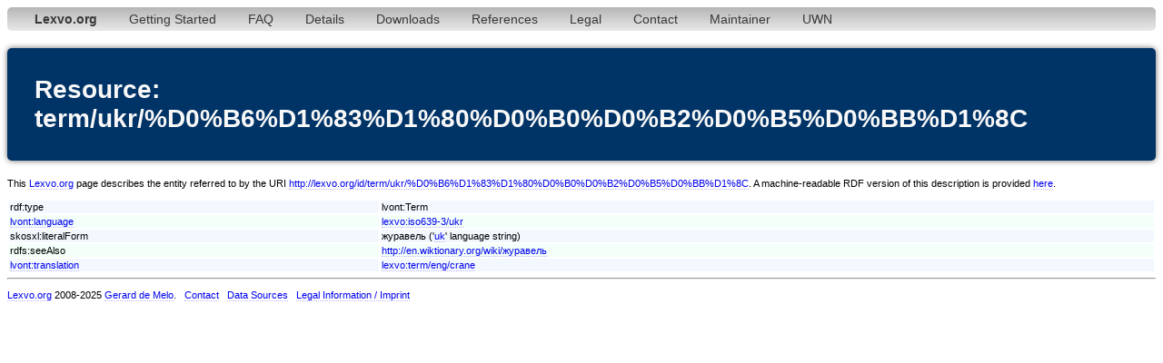

--- FILE ---
content_type: text/html;charset=utf-8
request_url: http://www.lexvo.org/page/term/ukr/%D0%B6%D1%83%D1%80%D0%B0%D0%B2%D0%B5%D0%BB%D1%8C
body_size: 2634
content:
<!DOCTYPE html PUBLIC "-//W3C//DTD XHTML 1.0 Transitional//EN" "http://www.w3.org/TR/xhtml1/DTD/xhtml1-transitional.dtd">
<html xmlns="http://www.w3.org/1999/xhtml"><head><title>term/ukr/%D0%B6%D1%83%D1%80%D0%B0%D0%B2%D0%B5%D0%BB%D1%8C - Lexvo</title><meta http-equiv="content-type" content="text/html; charset=UTF-8" /><link type="text/css" rel="stylesheet" href="/lexvo.css" /><link rel="icon" href="/favicon.ico" type="image/vnd.microsoft.icon" /><link rel="alternate" type="application/rdf+xml" href="/data/term/ukr/%D0%B6%D1%83%D1%80%D0%B0%D0%B2%D0%B5%D0%BB%D1%8C" /></head>
<body>
<div class="navbar"><ul><li><a href="/index.html"><b>Lexvo.org</b></a></li><li><a href="/linkeddata/tutorial.html">Getting Started</a></li><li><a href="/linkeddata/faq.html">FAQ</a></li><li><a href="/linkeddata/details.html">Details</a></li><li><a href="/linkeddata/resources.html">Downloads</a></li><li><a href="/linkeddata/references.html">References</a></li><li><a href="/legal.html">Legal</a></li><li><a href="/contact.html">Contact</a></li><li><a href="http://gerard.demelo.org/">Maintainer</a></li><li><a href="/uwn/">UWN</a></li></ul></div>
<h1>Resource: term/ukr/%D0%B6%D1%83%D1%80%D0%B0%D0%B2%D0%B5%D0%BB%D1%8C</h1>
<p>This <a href="http://www.lexvo.org">Lexvo.org</a> page describes the entity referred to by the URI <a href="http://lexvo.org/id/term/ukr/%D0%B6%D1%83%D1%80%D0%B0%D0%B2%D0%B5%D0%BB%D1%8C">http://lexvo.org/id/term/ukr/%D0%B6%D1%83%D1%80%D0%B0%D0%B2%D0%B5%D0%BB%D1%8C</a>. A machine-readable RDF version of this description is provided <a href="/data/term/ukr/%D0%B6%D1%83%D1%80%D0%B0%D0%B2%D0%B5%D0%BB%D1%8C">here</a>.</p>
<table width="100%">
<tr class="r1"><td>rdf:type</td><td>lvont:Term</td></tr>
<tr class="r2"><td><a href="http://lexvo.org/ontology#language">lvont:language</a></td><td><a href="/page/iso639-3/ukr">lexvo:iso639-3/ukr</a></td></tr>
<span lang="uk"></span><tr class="r1"><td>skosxl:literalForm</td><td>журавель ('<a href="/page/iso639-3/ukr">uk</a>' language string)</td></tr>
<tr class="r2"><td>rdfs:seeAlso</td><td><a href="http://en.wiktionary.org/wiki/журавель">http://en.wiktionary.org/wiki/журавель</a></td></tr>
<tr class="r1"><td><a href="http://lexvo.org/ontology#translation">lvont:translation</a></td><td><a href="/page/term/eng/crane">lexvo:term/eng/crane</a></td></tr>
</table>
<hr /><p><a href="/">Lexvo.org</a> 2008-2025 <a href="http://gerard.demelo.org/">Gerard de Melo</a>. &nbsp; <a href="/contact.html">Contact</a> &nbsp; <a href="/linkeddata/references.html">Data Sources</a> &nbsp; <a href="/legal.html">Legal Information / Imprint</a></p></body></html>
